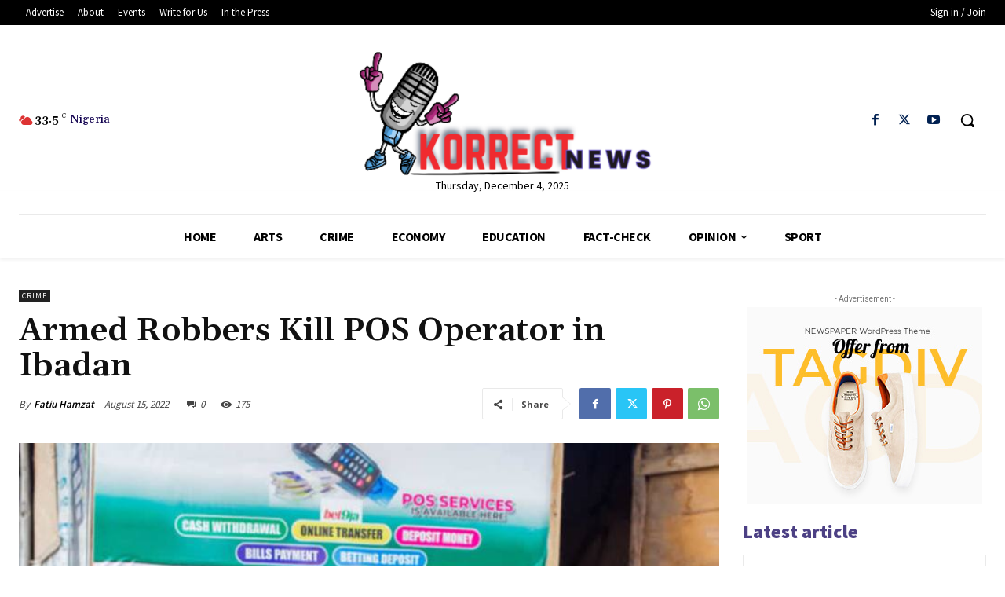

--- FILE ---
content_type: text/html; charset=utf-8
request_url: https://www.google.com/recaptcha/api2/aframe
body_size: 255
content:
<!DOCTYPE HTML><html><head><meta http-equiv="content-type" content="text/html; charset=UTF-8"></head><body><script nonce="ylm6Mato3kh3--ZildrI7A">/** Anti-fraud and anti-abuse applications only. See google.com/recaptcha */ try{var clients={'sodar':'https://pagead2.googlesyndication.com/pagead/sodar?'};window.addEventListener("message",function(a){try{if(a.source===window.parent){var b=JSON.parse(a.data);var c=clients[b['id']];if(c){var d=document.createElement('img');d.src=c+b['params']+'&rc='+(localStorage.getItem("rc::a")?sessionStorage.getItem("rc::b"):"");window.document.body.appendChild(d);sessionStorage.setItem("rc::e",parseInt(sessionStorage.getItem("rc::e")||0)+1);localStorage.setItem("rc::h",'1764867104290');}}}catch(b){}});window.parent.postMessage("_grecaptcha_ready", "*");}catch(b){}</script></body></html>